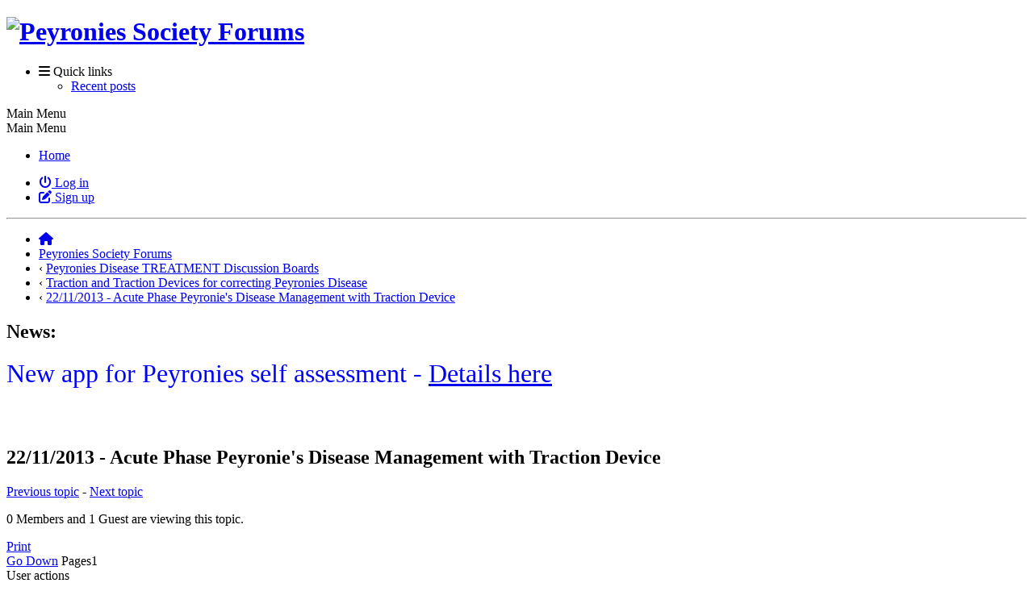

--- FILE ---
content_type: text/html; charset=UTF-8
request_url: https://www.peyroniesforum.net/index.php/topic,4133.msg51123.html?PHPSESSID=tk10nahas2dt7tssq4hpnfau71
body_size: 11228
content:
<!DOCTYPE html>
<html lang="en-US">
<head>
	<meta charset="UTF-8">
	<link rel="stylesheet" href="https://www.peyroniesforum.net/Themes/ProCurve/css/minified_a98052d2268b81b00640eee7e4c49b3d.css?smf216_1763761471">
	<link rel="stylesheet" href="https://use.fontawesome.com/releases/v6.1.2/css/all.css">
	<style>
	img.avatar { max-width: 65px !important; max-height: 65px !important; }
	
	</style>
	<script>
		var smf_theme_url = "http://www.peyroniesforum.net/Themes/ProCurve";
		var smf_default_theme_url = "http://www.peyroniesforum.net/Themes/default";
		var smf_images_url = "http://www.peyroniesforum.net/Themes/ProCurve/images";
		var smf_smileys_url = "http://www.peyroniesforum.net/Smileys";
		var smf_smiley_sets = "default,classic,aaron,akyhne,fugue,alienine";
		var smf_smiley_sets_default = "default";
		var smf_avatars_url = "http://www.peyroniesforum.net/avatars";
		var smf_scripturl = "https://www.peyroniesforum.net/index.php?PHPSESSID=tk10nahas2dt7tssq4hpnfau71&amp;";
		var smf_iso_case_folding = false;
		var smf_charset = "UTF-8";
		var smf_session_id = "6cee7647ee51057da490eb0579b8fd41";
		var smf_session_var = "e03b00500d";
		var smf_member_id = 0;
		var ajax_notification_text = 'Loading...';
		var help_popup_heading_text = 'A little lost? Let me explain:';
		var banned_text = 'Sorry Guest, you are banned from using this forum!';
		var smf_txt_expand = 'Expand';
		var smf_txt_shrink = 'Shrink';
		var smf_collapseAlt = 'Hide';
		var smf_expandAlt = 'Show';
		var smf_quote_expand = false;
		var allow_xhjr_credentials = false;
	</script>
	<script src="https://ajax.googleapis.com/ajax/libs/jquery/3.6.3/jquery.min.js"></script>
	<script src="https://www.peyroniesforum.net/Themes/default/scripts/jquery.sceditor.bbcode.min.js?smf216_1763761471"></script>
	<script src="https://www.peyroniesforum.net/Themes/ProCurve/scripts/minified_d764e9edc80028a89383476df777ae8c.js?smf216_1763761471"></script>
	<script src="https://www.peyroniesforum.net/Themes/ProCurve/scripts/minified_05829419eea387f2ae3c07c7481f1b10.js?smf216_1763761471" defer></script>
	<script>$(function(){ $(".glossary, #postbuttons img").glossTooltip(); });
		var smf_smileys_url = 'http://www.peyroniesforum.net/Smileys/default';
		var bbc_quote_from = 'Quote from';
		var bbc_quote = 'Quote';
		var bbc_search_on = 'on';
	var smf_you_sure ='Are you sure you want to do this?';
	</script>
	<title>22/11/2013 - Acute Phase Peyronie's Disease Management with Traction Device</title>
	<meta name="viewport" content="width=device-width, initial-scale=1">
	<meta property="og:site_name" content="Peyronies Society Forums">
	<meta property="og:title" content="22/11/2013 - Acute Phase Peyronie's Disease Management with Traction Device">
	<meta name="keywords" content="Penile Implant Forum,Erectile Dysfunction,ED,Peyronies,Pentox,peyronies disease,treatment,surgery,nesbit,crooked penis,curved penis,bent penis,traction,VED,congenital curvature,Xiaflex, penile implant, Titan, LGX, Penile prosthesis,Penile injection, trimix,bimix, penile implant surgery,implant surgery,penis">
	<meta property="og:url" content="https://www.peyroniesforum.net/index.php/topic,4133.0.html?PHPSESSID=tk10nahas2dt7tssq4hpnfau71">
	<meta property="og:description" content="22/11/2013 - Acute Phase Peyronie's Disease Management with Traction Device">
	<meta name="description" content="22/11/2013 - Acute Phase Peyronie's Disease Management with Traction Device">
	<meta name="theme-color" content="#557EA0">
	<meta name="robots" content="noindex">
	<link rel="canonical" href="https://www.peyroniesforum.net/index.php?topic=4133.0">
	<link rel="help" href="https://www.peyroniesforum.net/index.php?PHPSESSID=tk10nahas2dt7tssq4hpnfau71&amp;action=help">
	<link rel="contents" href="https://www.peyroniesforum.net/index.php?PHPSESSID=tk10nahas2dt7tssq4hpnfau71&amp;">
	<link rel="alternate" type="application/rss+xml" title="Peyronies Society Forums - RSS" href="https://www.peyroniesforum.net/index.php?PHPSESSID=tk10nahas2dt7tssq4hpnfau71&amp;action=.xml;type=rss2;board=35">
	<link rel="alternate" type="application/atom+xml" title="Peyronies Society Forums - Atom" href="https://www.peyroniesforum.net/index.php?PHPSESSID=tk10nahas2dt7tssq4hpnfau71&amp;action=.xml;type=atom;board=35">
	<link rel="index" href="https://www.peyroniesforum.net/index.php/board,35.0.html?PHPSESSID=tk10nahas2dt7tssq4hpnfau71">
</head>
<body id="chrome" class="action_messageindex board_35">
<div id="footerfix">
	<div id="wrapper">
	    <div id="header">
			<h1 class="forumtitle">
				<a class="top" href="https://www.peyroniesforum.net/index.php?PHPSESSID=tk10nahas2dt7tssq4hpnfau71&amp;"><img src="bannerpds.jpg" alt="Peyronies Society Forums" title="Peyronies Society Forums"></a>
			</h1>
	    </div>
		<div id="upper_section">
			<div id="inner_section">
               <div id="inner_wrap"1>
				  <div class="navbox">
				  	<div class="row">
                    <div class="column">
					<div class="user">
<ul id="quick_menu">
	<li><i class="fa-solid fa-bars"></i>	Quick links
		<ul>
			<li><a href="https://www.peyroniesforum.net/index.php?PHPSESSID=tk10nahas2dt7tssq4hpnfau71&amp;action=recent" title="View the most recent posts on the forum.">Recent posts</a></li>
		</ul>
	</li>
</ul>
				<a class="mobile_user_menu">
					<span class="menu_icon"></span>
					<span class="text_menu">Main Menu</span>
				</a>
				<div id="main_menu">
					<div id="mobile_user_menu" class="popup_container">
						<div class="popup_window description">
							<div class="popup_heading">Main Menu
								<a href="javascript:void(0);" class="main_icons hide_popup"></a>
							</div>
							
					<ul class="dropmenu menu_nav">
						<li class="button_home">
							<a class="active" href="https://www.peyroniesforum.net/index.php?PHPSESSID=tk10nahas2dt7tssq4hpnfau71&amp;">
								<span class="main_icons home"></span><span class="textmenu">Home</span>
							</a>
						</li>
					</ul><!-- .menu_nav -->
						</div>
					</div>
				</div>
	</div></div>
		            <div class="column">
			<ul class="user_panel" id="top_info">
				<li class="button_login">
					<a href="https://www.peyroniesforum.net/index.php?PHPSESSID=tk10nahas2dt7tssq4hpnfau71&amp;action=login" class="open" onclick="return reqOverlayDiv(this.href, 'Log in', 'login');">
						<i class="fa-solid fa-power-off"></i>
						<span class="textmenu">Log in</span>
					</a>
				</li>
				<li class="button_signup">
					<a href="https://www.peyroniesforum.net/index.php?PHPSESSID=tk10nahas2dt7tssq4hpnfau71&amp;action=signup" class="open">
						<i class="fa-solid fa-pen-to-square"></i>
						<span class="textmenu">Sign up</span>
					</a>
				</li>
			</ul>
				  </div>
				</div>								
					<hr class="clear">
				<div class="navigate_section">
					<ul><li class="first"><a href="https://www.peyroniesforum.net/index.php?PHPSESSID=tk10nahas2dt7tssq4hpnfau71&amp;"><i class="fa-solid fa-house"></i></a></li>
						<li>
							<a href="https://www.peyroniesforum.net/index.php?PHPSESSID=tk10nahas2dt7tssq4hpnfau71&amp;"><span>Peyronies Society Forums</span></a>
						</li>
						<li>
							<span class="dividers"> &#8249; </span>
							<a href="https://www.peyroniesforum.net/index.php?PHPSESSID=tk10nahas2dt7tssq4hpnfau71&amp;#c1"><span>Peyronies Disease TREATMENT Discussion Boards</span></a>
						</li>
						<li>
							<span class="dividers"> &#8249; </span>
							<a href="https://www.peyroniesforum.net/index.php/board,35.0.html?PHPSESSID=tk10nahas2dt7tssq4hpnfau71"><span>Traction and Traction Devices for correcting Peyronies Disease</span></a>
						</li>
						<li class="last">
							<span class="dividers"> &#8249; </span>
							<a href="https://www.peyroniesforum.net/index.php/topic,4133.0.html?PHPSESSID=tk10nahas2dt7tssq4hpnfau71"><span>22/11/2013 - Acute Phase Peyronie's Disease Management with Traction Device</span></a>
						</li>
					</ul>
				</div><!-- .navigate_section -->        
	             </div>
	          </div> <div class="time_news_section"> 
					<div class="newsblock">
						<h2>News: </h2>
						<p><div class="centertext"><div class="inline_block"><span style="font-size: 2em;" class="bbc_size"><span style="color: blue;" class="bbc_color"> New app for Peyronies self assessment - <a href="https://www.peyroniesforum.net/index.php?PHPSESSID=tk10nahas2dt7tssq4hpnfau71&amp;/topic,21060.0.html" class="bbc_link" target="_blank" rel="noopener">Details here</a></span></span></div></div></p>
					</div>
	<br><br>
			</div>
			</div><!-- #inner_section -->
		</div><!-- #upper_section -->
		<div id="content_section">
			<div id="main_content_section">

			<h2 class="display_title">
				<span id="top_subject">22/11/2013 - Acute Phase Peyronie's Disease Management with Traction Device</span>
			</h2>
			<span class="nextlinks floatright"><a href="https://www.peyroniesforum.net/index.php/topic,4133.0/prev_next,prev.html?PHPSESSID=tk10nahas2dt7tssq4hpnfau71#new">Previous topic</a> - <a href="https://www.peyroniesforum.net/index.php/topic,4133.0/prev_next,next.html?PHPSESSID=tk10nahas2dt7tssq4hpnfau71#new">Next topic</a></span>
			<p>0 Members and 1 Guest are viewing this topic.
			</p>
		<!-- #display_head -->
		<a id="new"></a>
		<div class="pagesection top">
			
		<div class="buttonlist floatleft">
			
				<a class="button button_strip_print" href="https://www.peyroniesforum.net/index.php?PHPSESSID=tk10nahas2dt7tssq4hpnfau71&amp;action=printpage;topic=4133.0"  rel="nofollow">Print</a>
		</div>
			 
			<div class="pagelinks floatright">
				<a href="#bot" class="button">Go Down</a>
				<span class="pages">Pages</span><span class="current_page">1</span> 
			</div>
		<div class="mobile_buttons floatright">
			<a class="button mobile_act">User actions</a>
			
		</div>
		</div>
		<div id="forumposts">
			<form action="https://www.peyroniesforum.net/index.php?PHPSESSID=tk10nahas2dt7tssq4hpnfau71&amp;action=quickmod2;topic=4133.0" method="post" accept-charset="UTF-8" name="quickModForm" id="quickModForm" onsubmit="return oQuickModify.bInEditMode ? oQuickModify.modifySave('6cee7647ee51057da490eb0579b8fd41', 'e03b00500d') : false">
				<div class="windowbg" id="msg51123">
					
					<div class="post_wrapper">
						<div class="poster">
							<h4>
								<span class="off" title="Offline"></span>
								<a href="https://www.peyroniesforum.net/index.php?PHPSESSID=tk10nahas2dt7tssq4hpnfau71&amp;action=profile;u=5288" title="View the profile of herpderp">herpderp</a>
								<span class="custom cust_gender"><span class=" main_icons gender_1" title="Male"></span></span>
							</h4>
							<ul class="user_info">
								<li class="avatar">
									<a href="https://www.peyroniesforum.net/index.php?PHPSESSID=tk10nahas2dt7tssq4hpnfau71&amp;action=profile;u=5288"><img class="avatar" src="https://www.peyroniesforum.net/avatars/default.png" alt=""></a>
								</li>
								<li class="custom cust_countr"><img class="section" src="https://www.peyroniesforum.net/images/AU.png" alt="AU" /> AU</li>
								<li class="icons"><img src="https://www.peyroniesforum.net/Themes/ProCurve/images/membericons/icon.png" alt="*"></li>
								<li class="postgroup">PDS Newbie</li>
								<li class="postcount">Posts: 1</li>
								<li class="poster_ip">Logged</li>
							</ul>
						</div><!-- .poster -->
						<div class="postarea">
							<div class="keyinfo">
								<div id="subject_51123" class="subject_title subject_hidden">
									<a href="https://www.peyroniesforum.net/index.php?PHPSESSID=tk10nahas2dt7tssq4hpnfau71&amp;msg=51123" rel="nofollow">22/11/2013 - Acute Phase Peyronie's Disease Management with Traction Device</a>
								</div>
								
								<div class="postinfo">
									<span class="messageicon"  style="position: absolute; z-index: -1;">
										<img src="https://www.peyroniesforum.net/Themes/ProCurve/images/post/xx.png" alt="">
									</span>
									<a href="https://www.peyroniesforum.net/index.php?PHPSESSID=tk10nahas2dt7tssq4hpnfau71&amp;msg=51123" rel="nofollow" title="22/11/2013 - Acute Phase Peyronie's Disease Management with Traction Device" class="smalltext">November 23, 2013, 10:15:25 PM</a>
									<span class="spacer"></span>
									<span class="smalltext modified floatright" id="modified_51123">
									</span>
								</div>
								<div id="msg_51123_quick_mod"></div>
							</div><!-- .keyinfo -->
							<div class="post">
								<div class="inner" data-msgid="51123" id="msg_51123">
									<blockquote class="bbc_standard_quote"><cite>Quote</cite><b>INTRODUCTION:</b><br />Outcome data of penile <span class="glossary" title="Stretching the flaccid penis with one of several types of specially designed devices. &nbsp;The tissue fibers that deform the penis are the first fibers to bear the tension during traction. &nbsp;Limited studies have shown traction to help restore both length and girth, and to improve curve and hourglass deformity.">traction</span> therapy (<span class="glossary" title="Penile Traction Therapy. PTT has traditionally been implemented to increase penile length but has recently been investigated for reducing the curvature associated with Peyronie's disease. There are several manufacturers of penile extension devices. These devices are designed to apply a pull or tension on the penis. Penile extenders usually require the penis being in traction for several hours a day for several months for any significant &nbsp;improvement.">PTT</span>) for the <span class="glossary" title="Of abrupt onset, in reference to a disease. Acute often also suggests a phase that is of short duration, rapidly progressive, and in need of urgent care.<br><strong>&quot;Acute&quot;</strong> is a measure of the time scale of a disease and is in contrast to &quot;chronic.&quot; which indicates indefinite duration with little change.">acute</span> phase (AP) of Peyronie's disease (<span class="glossary" title="In some European countries (except France) it is called Induratio Penis Plastica or IPP. It is a change in normal structures of the penis, transforming functional portions of penile tissue into scar tissue. This is a wound healing process gone awry somewhat like keloids. Once started, the process spreads across undamaged tissue, turning it to scar tissue.">Peyronies Disease</span>) have not been specifically studied.<br /><b>AIM:</b><br />The aim of this study was to assess the effectiveness of a penile extender device for the treatment of patients with AP of Peyronies Disease.<br /><b>METHODS:</b><br />A total of 55 patients underwent PTT for 6 months and were compared with 41 patients with AP of Peyronies Disease who did not receive active treatment ("no intervention group" [NIG]).<br /><b>MAIN OUTCOMES MEASURES:</b><br />Pre- and posttreatment variables included degree of curvature, penile length and <span class="glossary" title="The distance around something.">girth</span>, pain by 0-10 cm visual analog scale (VAS), erectile function (EF) domain of the International Index of Erectile Function questionnaire, Erection Hardness Scale, Sexual Encounter Profile 2 question, and penile sonographic evaluation (only patients in the intervention group).<br /><b>RESULTS:</b><br />The mean curvature decreased from 33° at baseline to 15° at 6 months and 13° at 9 months with a mean decrease 20° (P < 0.05) in the PTT group. VAS score for pain decreased from 5.5 to 2.5 after 6 months (P < 0.05). EF and erection hardness also improved significantly. The percentage of patients who were not able to achieve penetration decreased from 62% to 20% (P < 0.03). In the NIG, deformity increased significantly, stretched <span class="glossary" title="Not stiff or rigid. Limp">flaccid</span> penile length decreased, VAS score for pain increased, and EF and erection hardness worsened. PTT was associated with the disappearance of sonographic plaques in 48% of patients. Furthermore, the need for surgery was reduced in 40% of patients who would otherwise have been candidates for surgery and simplified the complexity of the surgical procedure (from grafting to plication) in one out of every three patients.<br /><b>CONCLUSIONS:</b><br />PTT seems an effective treatment for the AP of Peyronies Disease in terms of pain reduction, penile curvature decrease, and improvement in sexual function.</blockquote><br /><a href="http://www.ncbi.nlm.nih.gov/pubmed/24261900" class="bbc_link" target="_blank" rel="noopener">Acute Phase Peyronie's Disease Management with Tra... [J Sex Med. 2013] - PubMed - NCBI</a>
								</div>
							</div><!-- .post -->
							<div class="under_message">
								<ul class="floatleft">
								</ul>
							</div><!-- .under_message -->
						</div><!-- .postarea -->
						<div class="moderatorbar">
						</div><!-- .moderatorbar -->
					</div><!-- .post_wrapper -->
				</div><!-- $message[css_class] -->
				<hr class="post_separator">
				<div class="windowbg" id="msg51124">
					
					
					<div class="post_wrapper">
						<div class="poster">
							<h4>
								<span class="off" title="Offline"></span>
								<a href="https://www.peyroniesforum.net/index.php?PHPSESSID=tk10nahas2dt7tssq4hpnfau71&amp;action=profile;u=9369" title="View the profile of Mentos">Mentos</a>
								<span class="custom cust_gender"><span class=" main_icons gender_1" title="Male"></span></span>
							</h4>
							<ul class="user_info">
								<li class="avatar">
									<a href="https://www.peyroniesforum.net/index.php?PHPSESSID=tk10nahas2dt7tssq4hpnfau71&amp;action=profile;u=9369"><img class="avatar" src="https://www.peyroniesforum.net/avatars/default.png" alt=""></a>
								</li>
								<li class="custom cust_countr"><img class="section" src="https://www.peyroniesforum.net/images/CA.png" alt="CA" /> CA</li>
								<li class="icons"><img src="https://www.peyroniesforum.net/Themes/ProCurve/images/membericons/icon.png" alt="*"><img src="https://www.peyroniesforum.net/Themes/ProCurve/images/membericons/icon.png" alt="*"><img src="https://www.peyroniesforum.net/Themes/ProCurve/images/membericons/icon.png" alt="*"></li>
								<li class="postgroup">Solid Contributor</li>
								<li class="postcount">Posts: 169</li>
								<li class="poster_ip">Logged</li>
							</ul>
						</div><!-- .poster -->
						<div class="postarea">
							<div class="keyinfo">
								<div id="subject_51124" class="subject_title subject_hidden">
									<a href="https://www.peyroniesforum.net/index.php?PHPSESSID=tk10nahas2dt7tssq4hpnfau71&amp;msg=51124" rel="nofollow">Re: 22/11/2013 - Acute Phase Peyronie's Disease Management with Traction Device</a>
								</div>
								<span class="page_number floatright">#1</span>
								<div class="postinfo">
									<span class="messageicon"  style="position: absolute; z-index: -1;">
										<img src="https://www.peyroniesforum.net/Themes/ProCurve/images/post/xx.png" alt="">
									</span>
									<a href="https://www.peyroniesforum.net/index.php?PHPSESSID=tk10nahas2dt7tssq4hpnfau71&amp;msg=51124" rel="nofollow" title="Reply #1 - Re: 22/11/2013 - Acute Phase Peyronie's Disease Management with Traction Device" class="smalltext">November 24, 2013, 12:34:34 AM</a>
									<span class="spacer"></span>
									<span class="smalltext modified floatright" id="modified_51124">
									</span>
								</div>
								<div id="msg_51124_quick_mod"></div>
							</div><!-- .keyinfo -->
							<div class="post">
								<div class="inner" data-msgid="51124" id="msg_51124">
									What <span class="glossary" title="Stretching the flaccid penis with one of several types of specially designed devices. &nbsp;The tissue fibers that deform the penis are the first fibers to bear the tension during traction. &nbsp;Limited studies have shown traction to help restore both length and girth, and to improve curve and hourglass deformity.">traction</span> device did they use?
								</div>
							</div><!-- .post -->
							<div class="under_message">
								<ul class="floatleft">
								</ul>
							</div><!-- .under_message -->
						</div><!-- .postarea -->
						<div class="moderatorbar">
						</div><!-- .moderatorbar -->
					</div><!-- .post_wrapper -->
				</div><!-- $message[css_class] -->
				<hr class="post_separator">
				<div class="windowbg" id="msg51128">
					
					
					<div class="post_wrapper">
						<div class="poster">
							<h4>
								<span class="off" title="Offline"></span>
								<a href="https://www.peyroniesforum.net/index.php?PHPSESSID=tk10nahas2dt7tssq4hpnfau71&amp;action=profile;u=3928" title="View the profile of james1947">james1947</a>
								<span class="custom cust_gender"><span class=" main_icons gender_1" title="Male"></span></span>
							</h4>
							<ul class="user_info">
								<li class="avatar">
									<a href="https://www.peyroniesforum.net/index.php?PHPSESSID=tk10nahas2dt7tssq4hpnfau71&amp;action=profile;u=3928"><img class="avatar" src="https://www.peyroniesforum.net/avatars/default.png" alt=""></a>
								</li>
								<li class="custom cust_countr"><img class="section" src="https://www.peyroniesforum.net/images/RO.png" alt="RO" /> RO</li>
								<li class="icons"><img src="https://www.peyroniesforum.net/Themes/ProCurve/images/membericons/icon.png" alt="*"><img src="https://www.peyroniesforum.net/Themes/ProCurve/images/membericons/icon.png" alt="*"><img src="https://www.peyroniesforum.net/Themes/ProCurve/images/membericons/icon.png" alt="*"><img src="https://www.peyroniesforum.net/Themes/ProCurve/images/membericons/icon.png" alt="*"></li>
								<li class="postgroup">Major Contributor</li>
								<li class="postcount">Posts: 6,611</li>
								<li class="blurb">Age 71. Peyronies from January 2009</li>
								<li class="custom cust_loca">Location: Bali</li>
								<li class="poster_ip">Logged</li>
							</ul>
						</div><!-- .poster -->
						<div class="postarea">
							<div class="keyinfo">
								<div id="subject_51128" class="subject_title subject_hidden">
									<a href="https://www.peyroniesforum.net/index.php?PHPSESSID=tk10nahas2dt7tssq4hpnfau71&amp;msg=51128" rel="nofollow">Re: 22/11/2013 - Acute Phase Peyronie's Disease Management with Traction Device</a>
								</div>
								<span class="page_number floatright">#2</span>
								<div class="postinfo">
									<span class="messageicon"  style="position: absolute; z-index: -1;">
										<img src="https://www.peyroniesforum.net/Themes/ProCurve/images/post/xx.png" alt="">
									</span>
									<a href="https://www.peyroniesforum.net/index.php?PHPSESSID=tk10nahas2dt7tssq4hpnfau71&amp;msg=51128" rel="nofollow" title="Reply #2 - Re: 22/11/2013 - Acute Phase Peyronie's Disease Management with Traction Device" class="smalltext">November 24, 2013, 04:16:58 PM</a>
									<span class="spacer"></span>
									<span class="smalltext modified floatright" id="modified_51128">
									</span>
								</div>
								<div id="msg_51128_quick_mod"></div>
							</div><!-- .keyinfo -->
							<div class="post">
								<div class="inner" data-msgid="51128" id="msg_51128">
									I think is not so important the kind of device if it is the spring loaded type.<br />My remark is that the results seems too good. <br />I am afraid that it will be very difficult to duplicate this research with so good results.<br />But with all the above, it seems that the treatment in the <span class="glossary" title="Of abrupt onset, in reference to a disease. Acute often also suggests a phase that is of short duration, rapidly progressive, and in need of urgent care.<br><strong>&quot;Acute&quot;</strong> is a measure of the time scale of a disease and is in contrast to &quot;chronic.&quot; which indicates indefinite duration with little change.">acute</span> state is the key, like with almost all the treatments. <br /><span class="glossary" title="In some European countries (except France) it is called Induratio Penis Plastica or IPP. It is a change in normal structures of the penis, transforming functional portions of penile tissue into scar tissue. This is a wound healing process gone awry somewhat like keloids. Once started, the process spreads across undamaged tissue, turning it to scar tissue.">Peyronies</span> should be treated as soon as you can.<br /><br />James
								</div>
							</div><!-- .post -->
							<div class="under_message">
								<ul class="floatleft">
								</ul>
							</div><!-- .under_message -->
						</div><!-- .postarea -->
						<div class="moderatorbar">
							<div class="signature" id="msg_51128_signature">
								Age 71, Peyronies from Jan 2009 following penis fracture during sex. Severe ED.<br />Lost 2&quot; length and a lot of girth. Late start, still VED, Cialis &amp; Pentox helped. Prostate surgery 2014.<br />Got amazing support on the forum
							</div>
						</div><!-- .moderatorbar -->
					</div><!-- .post_wrapper -->
				</div><!-- $message[css_class] -->
				<hr class="post_separator">
				<div class="windowbg" id="msg51148">
					
					
					<div class="post_wrapper">
						<div class="poster">
							<h4>
								<span class="off" title="Offline"></span>
								<a href="https://www.peyroniesforum.net/index.php?PHPSESSID=tk10nahas2dt7tssq4hpnfau71&amp;action=profile;u=9721" title="View the profile of DJPER">DJPER</a>
								<span class="custom cust_gender"><span class=" main_icons gender_1" title="Male"></span></span>
							</h4>
							<ul class="user_info">
								<li class="avatar">
									<a href="https://www.peyroniesforum.net/index.php?PHPSESSID=tk10nahas2dt7tssq4hpnfau71&amp;action=profile;u=9721"><img class="avatar" src="https://www.peyroniesforum.net/avatars/default.png" alt=""></a>
								</li>
								<li class="custom cust_countr"><img class="section" src="https://www.peyroniesforum.net/images/NL.png" alt="NL" /> NL</li>
								<li class="icons"><img src="https://www.peyroniesforum.net/Themes/ProCurve/images/membericons/icon.png" alt="*"><img src="https://www.peyroniesforum.net/Themes/ProCurve/images/membericons/icon.png" alt="*"></li>
								<li class="postgroup">Voting Member</li>
								<li class="postcount">Posts: 11</li>
								<li class="poster_ip">Logged</li>
							</ul>
						</div><!-- .poster -->
						<div class="postarea">
							<div class="keyinfo">
								<div id="subject_51148" class="subject_title subject_hidden">
									<a href="https://www.peyroniesforum.net/index.php?PHPSESSID=tk10nahas2dt7tssq4hpnfau71&amp;msg=51148" rel="nofollow">Re: 22/11/2013 - Acute Phase Peyronie's Disease Management with Traction Device</a>
								</div>
								<span class="page_number floatright">#3</span>
								<div class="postinfo">
									<span class="messageicon"  style="position: absolute; z-index: -1;">
										<img src="https://www.peyroniesforum.net/Themes/ProCurve/images/post/xx.png" alt="">
									</span>
									<a href="https://www.peyroniesforum.net/index.php?PHPSESSID=tk10nahas2dt7tssq4hpnfau71&amp;msg=51148" rel="nofollow" title="Reply #3 - Re: 22/11/2013 - Acute Phase Peyronie's Disease Management with Traction Device" class="smalltext">November 25, 2013, 01:05:18 PM</a>
									<span class="spacer"></span>
									<span class="smalltext modified floatright" id="modified_51148">
									</span>
								</div>
								<div id="msg_51148_quick_mod"></div>
							</div><!-- .keyinfo -->
							<div class="post">
								<div class="inner" data-msgid="51148" id="msg_51148">
									It's the andropeyronie device. If the moderators allow it I can attach the PDF of the fulltext which I have access to. Would that be OK or not?
								</div>
							</div><!-- .post -->
							<div class="under_message">
								<ul class="floatleft">
								</ul>
							</div><!-- .under_message -->
						</div><!-- .postarea -->
						<div class="moderatorbar">
						</div><!-- .moderatorbar -->
					</div><!-- .post_wrapper -->
				</div><!-- $message[css_class] -->
				<hr class="post_separator">
				<div class="windowbg" id="msg51149">
					
					
					<div class="post_wrapper">
						<div class="poster">
							<h4>
								<span class="off" title="Offline"></span>
								<a href="https://www.peyroniesforum.net/index.php?PHPSESSID=tk10nahas2dt7tssq4hpnfau71&amp;action=profile;u=9369" title="View the profile of Mentos">Mentos</a>
								<span class="custom cust_gender"><span class=" main_icons gender_1" title="Male"></span></span>
							</h4>
							<ul class="user_info">
								<li class="avatar">
									<a href="https://www.peyroniesforum.net/index.php?PHPSESSID=tk10nahas2dt7tssq4hpnfau71&amp;action=profile;u=9369"><img class="avatar" src="https://www.peyroniesforum.net/avatars/default.png" alt=""></a>
								</li>
								<li class="custom cust_countr"><img class="section" src="https://www.peyroniesforum.net/images/CA.png" alt="CA" /> CA</li>
								<li class="icons"><img src="https://www.peyroniesforum.net/Themes/ProCurve/images/membericons/icon.png" alt="*"><img src="https://www.peyroniesforum.net/Themes/ProCurve/images/membericons/icon.png" alt="*"><img src="https://www.peyroniesforum.net/Themes/ProCurve/images/membericons/icon.png" alt="*"></li>
								<li class="postgroup">Solid Contributor</li>
								<li class="postcount">Posts: 169</li>
								<li class="poster_ip">Logged</li>
							</ul>
						</div><!-- .poster -->
						<div class="postarea">
							<div class="keyinfo">
								<div id="subject_51149" class="subject_title subject_hidden">
									<a href="https://www.peyroniesforum.net/index.php?PHPSESSID=tk10nahas2dt7tssq4hpnfau71&amp;msg=51149" rel="nofollow">Re: 22/11/2013 - Acute Phase Peyronie's Disease Management with Traction Device</a>
								</div>
								<span class="page_number floatright">#4</span>
								<div class="postinfo">
									<span class="messageicon"  style="position: absolute; z-index: -1;">
										<img src="https://www.peyroniesforum.net/Themes/ProCurve/images/post/xx.png" alt="">
									</span>
									<a href="https://www.peyroniesforum.net/index.php?PHPSESSID=tk10nahas2dt7tssq4hpnfau71&amp;msg=51149" rel="nofollow" title="Reply #4 - Re: 22/11/2013 - Acute Phase Peyronie's Disease Management with Traction Device" class="smalltext">November 25, 2013, 01:24:49 PM</a>
									<span class="spacer"></span>
									<span class="smalltext modified floatright" id="modified_51149">
									</span>
								</div>
								<div id="msg_51149_quick_mod"></div>
							</div><!-- .keyinfo -->
							<div class="post">
								<div class="inner" data-msgid="51149" id="msg_51149">
									Are you going to get one? 
								</div>
							</div><!-- .post -->
							<div class="under_message">
								<ul class="floatleft">
								</ul>
							</div><!-- .under_message -->
						</div><!-- .postarea -->
						<div class="moderatorbar">
						</div><!-- .moderatorbar -->
					</div><!-- .post_wrapper -->
				</div><!-- $message[css_class] -->
				<hr class="post_separator">
				<div class="windowbg" id="msg51166">
					
					
					<div class="post_wrapper">
						<div class="poster">
							<h4>
								<span class="off" title="Offline"></span>
								<a href="https://www.peyroniesforum.net/index.php?PHPSESSID=tk10nahas2dt7tssq4hpnfau71&amp;action=profile;u=9721" title="View the profile of DJPER">DJPER</a>
								<span class="custom cust_gender"><span class=" main_icons gender_1" title="Male"></span></span>
							</h4>
							<ul class="user_info">
								<li class="avatar">
									<a href="https://www.peyroniesforum.net/index.php?PHPSESSID=tk10nahas2dt7tssq4hpnfau71&amp;action=profile;u=9721"><img class="avatar" src="https://www.peyroniesforum.net/avatars/default.png" alt=""></a>
								</li>
								<li class="custom cust_countr"><img class="section" src="https://www.peyroniesforum.net/images/NL.png" alt="NL" /> NL</li>
								<li class="icons"><img src="https://www.peyroniesforum.net/Themes/ProCurve/images/membericons/icon.png" alt="*"><img src="https://www.peyroniesforum.net/Themes/ProCurve/images/membericons/icon.png" alt="*"></li>
								<li class="postgroup">Voting Member</li>
								<li class="postcount">Posts: 11</li>
								<li class="poster_ip">Logged</li>
							</ul>
						</div><!-- .poster -->
						<div class="postarea">
							<div class="keyinfo">
								<div id="subject_51166" class="subject_title subject_hidden">
									<a href="https://www.peyroniesforum.net/index.php?PHPSESSID=tk10nahas2dt7tssq4hpnfau71&amp;msg=51166" rel="nofollow">Re: 22/11/2013 - Acute Phase Peyronie's Disease Management with Traction Device</a>
								</div>
								<span class="page_number floatright">#5</span>
								<div class="postinfo">
									<span class="messageicon"  style="position: absolute; z-index: -1;">
										<img src="https://www.peyroniesforum.net/Themes/ProCurve/images/post/xx.png" alt="">
									</span>
									<a href="https://www.peyroniesforum.net/index.php?PHPSESSID=tk10nahas2dt7tssq4hpnfau71&amp;msg=51166" rel="nofollow" title="Reply #5 - Re: 22/11/2013 - Acute Phase Peyronie's Disease Management with Traction Device" class="smalltext">November 26, 2013, 04:02:02 AM</a>
									<span class="spacer"></span>
									<span class="smalltext modified floatright" id="modified_51166">
									</span>
								</div>
								<div id="msg_51166_quick_mod"></div>
							</div><!-- .keyinfo -->
							<div class="post">
								<div class="inner" data-msgid="51166" id="msg_51166">
									I decided to go full monty for 6 months and evaluate thereafter. I therefore ordered a <span class="glossary" title="Stretching the flaccid penis with one of several types of specially designed devices. &nbsp;The tissue fibers that deform the penis are the first fibers to bear the tension during traction. &nbsp;Limited studies have shown traction to help restore both length and girth, and to improve curve and hourglass deformity.">traction</span> device and chose the penimaster pro. I am still finding out the best combination of sluice/diaphragm and insets to be able to wear it more comfortably. I wore it yesterday for about 5 hours. I guess the vacuum traction devices seem a bit more comfortable than androperoynie style ones. I guess it really doesn't matter which one you wear as long as its comfortable and you could get some hours in. It seems doable and you could definitely wear it in a stealth manner. The penimaster is a cool device but I am having trouble setting it up so that it doesn't excerpt traction on the top part of the glans only which gets uncomfortable. Any tips would be welcome. &nbsp;<br /><br />I did not attach the full paper because of potential copyright issues. If the site moderators want it please let me know and I will send in a PM. <br /><br />Mini review:<br /><br />Inclusion of <span class="glossary" title="Of abrupt onset, in reference to a disease. Acute often also suggests a phase that is of short duration, rapidly progressive, and in need of urgent care.<br><strong>&quot;Acute&quot;</strong> is a measure of the time scale of a disease and is in contrast to &quot;chronic.&quot; which indicates indefinite duration with little change.">acute</span> phase peyrnoie patients taken off all medications and subjected to traction 6 hours a day for 6 months. Clear effect on all outcome parameters with improvement in curve (major in 36%) and pain. Small length gain (about 1,5 cm). Results were stable after 9 months. <br /><br />Pro: Seems well conducted. Acute phase patients are included which is new data. Great results of traction however only one in three had major benefit. About half have some benefit (>10 degrees) additionally so 90% benefited a lot or some. Predictors for succes seem to adherence (6!!! hours a day although most did 4,5), young age, curvature <45 degrees, <3 months activity and lots of pain at the beginning. <br />Con: small sample size, photos used for curve comparisons, the "<span class="glossary" title="Any dummy medication (sugar pill) or treatment. A placebo is often used in a control group to compare to the treatment actually being tested.">placebo</span>" group performs surprisingly worse than might be expected and compared to other studies. No concurrent medication was allowed (which could also be considered a pro) and 20% had no plaques at baseline which is a bit puzzling. Furthermore based upon the means there was an over representation of mild cases in the group. Follow up is short (6 months of traction followed by 3 months of additional follow up). <br /><br />All the best, D
								</div>
							</div><!-- .post -->
							<div class="under_message">
								<ul class="floatleft">
								</ul>
							</div><!-- .under_message -->
						</div><!-- .postarea -->
						<div class="moderatorbar">
						</div><!-- .moderatorbar -->
					</div><!-- .post_wrapper -->
				</div><!-- $message[css_class] -->
				<hr class="post_separator">
				<div class="windowbg" id="msg52012">
					
					
					<div class="post_wrapper">
						<div class="poster">
							<h4>
								<span class="off" title="Offline"></span>
								<a href="https://www.peyroniesforum.net/index.php?PHPSESSID=tk10nahas2dt7tssq4hpnfau71&amp;action=profile;u=9369" title="View the profile of Mentos">Mentos</a>
								<span class="custom cust_gender"><span class=" main_icons gender_1" title="Male"></span></span>
							</h4>
							<ul class="user_info">
								<li class="avatar">
									<a href="https://www.peyroniesforum.net/index.php?PHPSESSID=tk10nahas2dt7tssq4hpnfau71&amp;action=profile;u=9369"><img class="avatar" src="https://www.peyroniesforum.net/avatars/default.png" alt=""></a>
								</li>
								<li class="custom cust_countr"><img class="section" src="https://www.peyroniesforum.net/images/CA.png" alt="CA" /> CA</li>
								<li class="icons"><img src="https://www.peyroniesforum.net/Themes/ProCurve/images/membericons/icon.png" alt="*"><img src="https://www.peyroniesforum.net/Themes/ProCurve/images/membericons/icon.png" alt="*"><img src="https://www.peyroniesforum.net/Themes/ProCurve/images/membericons/icon.png" alt="*"></li>
								<li class="postgroup">Solid Contributor</li>
								<li class="postcount">Posts: 169</li>
								<li class="poster_ip">Logged</li>
							</ul>
						</div><!-- .poster -->
						<div class="postarea">
							<div class="keyinfo">
								<div id="subject_52012" class="subject_title subject_hidden">
									<a href="https://www.peyroniesforum.net/index.php?PHPSESSID=tk10nahas2dt7tssq4hpnfau71&amp;msg=52012" rel="nofollow">Re: 22/11/2013 - Acute Phase Peyronie's Disease Management with Traction Device</a>
								</div>
								<span class="page_number floatright">#6</span>
								<div class="postinfo">
									<span class="messageicon"  style="position: absolute; z-index: -1;">
										<img src="https://www.peyroniesforum.net/Themes/ProCurve/images/post/xx.png" alt="">
									</span>
									<a href="https://www.peyroniesforum.net/index.php?PHPSESSID=tk10nahas2dt7tssq4hpnfau71&amp;msg=52012" rel="nofollow" title="Reply #6 - Re: 22/11/2013 - Acute Phase Peyronie's Disease Management with Traction Device" class="smalltext">December 16, 2013, 01:42:31 AM</a>
									<span class="spacer"></span>
									<span class="smalltext modified floatright" id="modified_52012">
									</span>
								</div>
								<div id="msg_52012_quick_mod"></div>
							</div><!-- .keyinfo -->
							<div class="post">
								<div class="inner" data-msgid="52012" id="msg_52012">
									I've started using size genetics. Really comfortable for at home use. Not stretching it too much at first. <br /><br />One concern is that the head of my penis feels cold. Hope to g.O.D this helps! <img src="https://www.peyroniesforum.net/Smileys/default/smiley.gif" alt="&#58;&#41;" title="Smiley" class="smiley">
								</div>
							</div><!-- .post -->
							<div class="under_message">
								<ul class="floatleft">
								</ul>
							</div><!-- .under_message -->
						</div><!-- .postarea -->
						<div class="moderatorbar">
						</div><!-- .moderatorbar -->
					</div><!-- .post_wrapper -->
				</div><!-- $message[css_class] -->
				<hr class="post_separator">
				<div class="windowbg" id="msg52042">
					
					
					<div class="post_wrapper">
						<div class="poster">
							<h4>
								<span class="off" title="Offline"></span>
								<a href="https://www.peyroniesforum.net/index.php?PHPSESSID=tk10nahas2dt7tssq4hpnfau71&amp;action=profile;u=1377" title="View the profile of jackp">jackp</a>
								<span class="custom cust_gender"><span class=" main_icons gender_1" title="Male"></span></span>
							</h4>
							<ul class="user_info">
								<li class="membergroup">Senior Member -    Major Contributor</li>
								<li class="avatar">
									<a href="https://www.peyroniesforum.net/index.php?PHPSESSID=tk10nahas2dt7tssq4hpnfau71&amp;action=profile;u=1377"><img class="avatar" src="https://www.peyroniesforum.net/avatars/default.png" alt=""></a>
								</li>
								<li class="custom cust_countr"><img class="section" src="https://www.peyroniesforum.net/images/US.png" alt="US" /> US</li>
								<li class="icons"><img src="https://www.peyroniesforum.net/Themes/ProCurve/images/membericons/icon.png" alt="*"><img src="https://www.peyroniesforum.net/Themes/ProCurve/images/membericons/icon.png" alt="*"><img src="https://www.peyroniesforum.net/Themes/ProCurve/images/membericons/icon.png" alt="*"><img src="https://www.peyroniesforum.net/Themes/ProCurve/images/membericons/icon.png" alt="*"><img src="https://www.peyroniesforum.net/Themes/ProCurve/images/membericons/icon.png" alt="*"></li>
								<li class="postcount">Posts: 981</li>
								<li class="blurb">Peyronies 1995 Penile Implant 10/2008 Normal Again</li>
								<li class="custom cust_loca">Location: Colliervillle TN USA</li>
								<li class="poster_ip">Logged</li>
							</ul>
						</div><!-- .poster -->
						<div class="postarea">
							<div class="keyinfo">
								<div id="subject_52042" class="subject_title subject_hidden">
									<a href="https://www.peyroniesforum.net/index.php?PHPSESSID=tk10nahas2dt7tssq4hpnfau71&amp;msg=52042" rel="nofollow">Re: 22/11/2013 - Acute Phase Peyronie's Disease Management with Traction Device</a>
								</div>
								<span class="page_number floatright">#7</span>
								<div class="postinfo">
									<span class="messageicon"  style="position: absolute; z-index: -1;">
										<img src="https://www.peyroniesforum.net/Themes/ProCurve/images/post/xx.png" alt="">
									</span>
									<a href="https://www.peyroniesforum.net/index.php?PHPSESSID=tk10nahas2dt7tssq4hpnfau71&amp;msg=52042" rel="nofollow" title="Reply #7 - Re: 22/11/2013 - Acute Phase Peyronie's Disease Management with Traction Device" class="smalltext">December 16, 2013, 09:13:39 PM</a>
									<span class="spacer"></span>
									<span class="smalltext modified floatright" id="modified_52042">
									</span>
								</div>
								<div id="msg_52042_quick_mod"></div>
							</div><!-- .keyinfo -->
							<div class="post">
								<div class="inner" data-msgid="52042" id="msg_52042">
									Mentos<br /><br />If the head of your penis feels cold it means you are not getting blood flow there. &nbsp;Loss of blood flow will cause other problems. That happens with a constriction ring and the reason you can only ware it for 30 minutes. <br /><br />Jackp<br /><a href="https://jackp-penileimplant.blogspot.com" class="bbc_link" target="_blank" rel="noopener">http://jackp-penileimplant.blogspot.com</a>
								</div>
							</div><!-- .post -->
							<div class="under_message">
								<ul class="floatleft">
								</ul>
							</div><!-- .under_message -->
						</div><!-- .postarea -->
						<div class="moderatorbar">
							<div class="signature" id="msg_52042_signature">
								<a href="https://www.peyroniesforum.net/index.php?PHPSESSID=tk10nahas2dt7tssq4hpnfau71&amp;/topic,890.0.html" class="bbc_link" target="_blank" rel="noopener">My History</a>
							</div>
						</div><!-- .moderatorbar -->
					</div><!-- .post_wrapper -->
				</div><!-- $message[css_class] -->
				<hr class="post_separator">
				<div class="windowbg" id="msg52076">
					
					
					<div class="post_wrapper">
						<div class="poster">
							<h4>
								<span class="off" title="Offline"></span>
								<a href="https://www.peyroniesforum.net/index.php?PHPSESSID=tk10nahas2dt7tssq4hpnfau71&amp;action=profile;u=3928" title="View the profile of james1947">james1947</a>
								<span class="custom cust_gender"><span class=" main_icons gender_1" title="Male"></span></span>
							</h4>
							<ul class="user_info">
								<li class="avatar">
									<a href="https://www.peyroniesforum.net/index.php?PHPSESSID=tk10nahas2dt7tssq4hpnfau71&amp;action=profile;u=3928"><img class="avatar" src="https://www.peyroniesforum.net/avatars/default.png" alt=""></a>
								</li>
								<li class="custom cust_countr"><img class="section" src="https://www.peyroniesforum.net/images/RO.png" alt="RO" /> RO</li>
								<li class="icons"><img src="https://www.peyroniesforum.net/Themes/ProCurve/images/membericons/icon.png" alt="*"><img src="https://www.peyroniesforum.net/Themes/ProCurve/images/membericons/icon.png" alt="*"><img src="https://www.peyroniesforum.net/Themes/ProCurve/images/membericons/icon.png" alt="*"><img src="https://www.peyroniesforum.net/Themes/ProCurve/images/membericons/icon.png" alt="*"></li>
								<li class="postgroup">Major Contributor</li>
								<li class="postcount">Posts: 6,611</li>
								<li class="blurb">Age 71. Peyronies from January 2009</li>
								<li class="custom cust_loca">Location: Bali</li>
								<li class="poster_ip">Logged</li>
							</ul>
						</div><!-- .poster -->
						<div class="postarea">
							<div class="keyinfo">
								<div id="subject_52076" class="subject_title subject_hidden">
									<a href="https://www.peyroniesforum.net/index.php?PHPSESSID=tk10nahas2dt7tssq4hpnfau71&amp;msg=52076" rel="nofollow">Re: 22/11/2013 - Acute Phase Peyronie's Disease Management with Traction Device</a>
								</div>
								<span class="page_number floatright">#8</span>
								<div class="postinfo">
									<span class="messageicon"  style="position: absolute; z-index: -1;">
										<img src="https://www.peyroniesforum.net/Themes/ProCurve/images/post/xx.png" alt="">
									</span>
									<a href="https://www.peyroniesforum.net/index.php?PHPSESSID=tk10nahas2dt7tssq4hpnfau71&amp;msg=52076" rel="nofollow" title="Reply #8 - Re: 22/11/2013 - Acute Phase Peyronie's Disease Management with Traction Device" class="smalltext">December 17, 2013, 08:42:27 PM</a>
									<span class="spacer"></span>
									<span class="smalltext modified floatright" id="modified_52076">
									</span>
								</div>
								<div id="msg_52076_quick_mod"></div>
							</div><!-- .keyinfo -->
							<div class="post">
								<div class="inner" data-msgid="52076" id="msg_52076">
									Mentos<br /><br />I stopped using <span class="glossary" title="Stretching the flaccid penis with one of several types of specially designed devices. &nbsp;The tissue fibers that deform the penis are the first fibers to bear the tension during traction. &nbsp;Limited studies have shown traction to help restore both length and girth, and to improve curve and hourglass deformity.">traction</span> for the reason that my glans got cold and white. No blood flow there, not a good thing.<br />As Jack has said, this is the reason not to use restriction ring for more that 30 minutes. Now imagine doing at least 4 sessions of 30 minutes per day to get the minimum 2 hours traction per day that it may help. I think 2 hours per day with no blood flow can have very negative effects on the penis.<br /><br />James 
								</div>
							</div><!-- .post -->
							<div class="under_message">
								<ul class="floatleft">
								</ul>
							</div><!-- .under_message -->
						</div><!-- .postarea -->
						<div class="moderatorbar">
							<div class="signature" id="msg_52076_signature">
								Age 71, Peyronies from Jan 2009 following penis fracture during sex. Severe ED.<br />Lost 2&quot; length and a lot of girth. Late start, still VED, Cialis &amp; Pentox helped. Prostate surgery 2014.<br />Got amazing support on the forum
							</div>
						</div><!-- .moderatorbar -->
					</div><!-- .post_wrapper -->
				</div><!-- $message[css_class] -->
				<hr class="post_separator">
				<div class="windowbg" id="msg52244">
					
					
					<div class="post_wrapper">
						<div class="poster">
							<h4>
								<span class="off" title="Offline"></span>
								<a href="https://www.peyroniesforum.net/index.php?PHPSESSID=tk10nahas2dt7tssq4hpnfau71&amp;action=profile;u=1" title="View the profile of Hawk">Hawk</a>
								<span class="custom cust_gender"><span class=" main_icons gender_1" title="Male"></span></span>
							</h4>
							<ul class="user_info">
								<li class="title">Bionic Penis 22cm Titan - Dr. Eid 8/7/18</li>
								<li class="membergroup">Administrator</li>
								<li class="avatar">
									<a href="https://www.peyroniesforum.net/index.php?PHPSESSID=tk10nahas2dt7tssq4hpnfau71&amp;action=profile;u=1"><img class="avatar" src="https://www.peyroniesforum.net/avatars/default.png" alt=""></a>
								</li>
								<li class="custom cust_countr"><img class="section" src="https://www.peyroniesforum.net/images/US.png" alt="US" /> US</li>
								<li class="icons"><img src="https://www.peyroniesforum.net/Themes/ProCurve/images/membericons/iconadmin.png" alt="*"><img src="https://www.peyroniesforum.net/Themes/ProCurve/images/membericons/iconadmin.png" alt="*"><img src="https://www.peyroniesforum.net/Themes/ProCurve/images/membericons/iconadmin.png" alt="*"><img src="https://www.peyroniesforum.net/Themes/ProCurve/images/membericons/iconadmin.png" alt="*"><img src="https://www.peyroniesforum.net/Themes/ProCurve/images/membericons/iconadmin.png" alt="*"></li>
								<li class="postcount">Posts: 6,865</li>
								<li class="profile">
									<ol class="profile_icons">
										<li><a href="http://peyroniessociety.info" title="Peyronie&#39;s Disease" target="_blank" rel="noopener"><span class="main_icons www centericon" title="Peyronie&#39;s Disease"></span></a></li>
									</ol>
								</li><!-- .profile -->
								<li class="custom cust_loca">Location: North East - USA</li>
								<li class="poster_ip">Logged</li>
							</ul>
						</div><!-- .poster -->
						<div class="postarea">
							<div class="keyinfo">
								<div id="subject_52244" class="subject_title subject_hidden">
									<a href="https://www.peyroniesforum.net/index.php?PHPSESSID=tk10nahas2dt7tssq4hpnfau71&amp;msg=52244" rel="nofollow">Re: 22/11/2013 - Acute Phase Peyronie's Disease Management with Traction Device</a>
								</div>
								<span class="page_number floatright">#9</span>
								<div class="postinfo">
									<span class="messageicon"  style="position: absolute; z-index: -1;">
										<img src="https://www.peyroniesforum.net/Themes/ProCurve/images/post/xx.png" alt="">
									</span>
									<a href="https://www.peyroniesforum.net/index.php?PHPSESSID=tk10nahas2dt7tssq4hpnfau71&amp;msg=52244" rel="nofollow" title="Reply #9 - Re: 22/11/2013 - Acute Phase Peyronie's Disease Management with Traction Device" class="smalltext">December 22, 2013, 08:39:05 PM</a>
									<span class="spacer"></span>
									<span class="smalltext modified floatright" id="modified_52244">
									</span>
								</div>
								<div id="msg_52244_quick_mod"></div>
							</div><!-- .keyinfo -->
							<div class="post">
								<div class="inner" data-msgid="52244" id="msg_52244">
									I am not suggesting that restricted blood flow is a good thing but restricted blood flow to the glans is just part of <span class="glossary" title="Stretching the flaccid penis with one of several types of specially designed devices. &nbsp;The tissue fibers that deform the penis are the first fibers to bear the tension during traction. &nbsp;Limited studies have shown traction to help restore both length and girth, and to improve curve and hourglass deformity.">traction</span> and traction has been shown by Levine and other to correct both curvature and <span class="glossary" title="When plaque encircles the penis causing a narrowing. &nbsp;This narrowed area can become less stable and cause bending or buckling at this point.">hourglass</span> deformity. &nbsp;It also has been shown to help restore size and <span class="glossary" title="The distance around something.">girth</span>.<br /><br />The key is to not leave it on for over 2 hours at once and to induce good circulation prior to and right after a traction session. &nbsp;This can be done via natural erection or <span class="glossary" title="<strong>V</strong>acuum <strong>E</strong>rection <strong>D</strong>evice<br>A cylinder device that slides over the penis. It has a mechanism for drawing the air out of the cylinder and forming a vacuum around the penis to draw blood into the penis causing an erection. &nbsp;It has been used both prior to intercourse to compensate for ED and as a treatment for Peyronies Disease although the techniques are are different.">VED</span>.
								</div>
							</div><!-- .post -->
							<div class="under_message">
								<ul class="floatleft">
								</ul>
							</div><!-- .under_message -->
						</div><!-- .postarea -->
						<div class="moderatorbar">
							<div class="signature" id="msg_52244_signature">
								Prostatectomy 2004, radiation 2009, currently 74 yrs old <br>After pills, injections, VED - Dr Eid, Titan 22cm implant 8/7/18 <br><a href="https://www.peyroniesforum.net/index.php?PHPSESSID=tk10nahas2dt7tssq4hpnfau71&amp;/topic,872.0.html" class="bbc_link" target="_blank" rel="noopener">Hawk - Updated 10/27/18 - Peyronies Society Forums</a>
							</div>
						</div><!-- .moderatorbar -->
					</div><!-- .post_wrapper -->
				</div><!-- $message[css_class] -->
				<hr class="post_separator">
				<div class="windowbg" id="msg53364">
					
					
					<div class="post_wrapper">
						<div class="poster">
							<h4>
								<span class="off" title="Offline"></span>
								<a href="https://www.peyroniesforum.net/index.php?PHPSESSID=tk10nahas2dt7tssq4hpnfau71&amp;action=profile;u=9369" title="View the profile of Mentos">Mentos</a>
								<span class="custom cust_gender"><span class=" main_icons gender_1" title="Male"></span></span>
							</h4>
							<ul class="user_info">
								<li class="avatar">
									<a href="https://www.peyroniesforum.net/index.php?PHPSESSID=tk10nahas2dt7tssq4hpnfau71&amp;action=profile;u=9369"><img class="avatar" src="https://www.peyroniesforum.net/avatars/default.png" alt=""></a>
								</li>
								<li class="custom cust_countr"><img class="section" src="https://www.peyroniesforum.net/images/CA.png" alt="CA" /> CA</li>
								<li class="icons"><img src="https://www.peyroniesforum.net/Themes/ProCurve/images/membericons/icon.png" alt="*"><img src="https://www.peyroniesforum.net/Themes/ProCurve/images/membericons/icon.png" alt="*"><img src="https://www.peyroniesforum.net/Themes/ProCurve/images/membericons/icon.png" alt="*"></li>
								<li class="postgroup">Solid Contributor</li>
								<li class="postcount">Posts: 169</li>
								<li class="poster_ip">Logged</li>
							</ul>
						</div><!-- .poster -->
						<div class="postarea">
							<div class="keyinfo">
								<div id="subject_53364" class="subject_title subject_hidden">
									<a href="https://www.peyroniesforum.net/index.php?PHPSESSID=tk10nahas2dt7tssq4hpnfau71&amp;msg=53364" rel="nofollow">Re: 22/11/2013 - Acute Phase Peyronie's Disease Management with Traction Device</a>
								</div>
								<span class="page_number floatright">#10</span>
								<div class="postinfo">
									<span class="messageicon"  style="position: absolute; z-index: -1;">
										<img src="https://www.peyroniesforum.net/Themes/ProCurve/images/post/xx.png" alt="">
									</span>
									<a href="https://www.peyroniesforum.net/index.php?PHPSESSID=tk10nahas2dt7tssq4hpnfau71&amp;msg=53364" rel="nofollow" title="Reply #10 - Re: 22/11/2013 - Acute Phase Peyronie's Disease Management with Traction Device" class="smalltext">February 03, 2014, 02:29:27 AM</a>
									<span class="spacer"></span>
									<span class="smalltext modified floatright" id="modified_53364">
									</span>
								</div>
								<div id="msg_53364_quick_mod"></div>
							</div><!-- .keyinfo -->
							<div class="post">
								<div class="inner" data-msgid="53364" id="msg_53364">
									HAWK & others<br /><br />IM back on <span class="glossary" title="Stretching the flaccid penis with one of several types of specially designed devices. &nbsp;The tissue fibers that deform the penis are the first fibers to bear the tension during traction. &nbsp;Limited studies have shown traction to help restore both length and girth, and to improve curve and hourglass deformity.">traction</span>. size genetics. But i have trouble keeping my penis strapped in... it seems to sloowly slip out of the strap although i use a foam thing they provide. any suggestions?
								</div>
							</div><!-- .post -->
							<div class="under_message">
								<ul class="floatleft">
								</ul>
							</div><!-- .under_message -->
						</div><!-- .postarea -->
						<div class="moderatorbar">
						</div><!-- .moderatorbar -->
					</div><!-- .post_wrapper -->
				</div><!-- $message[css_class] -->
				<hr class="post_separator">
				<div class="windowbg" id="msg53370">
					
					
					<div class="post_wrapper">
						<div class="poster">
							<h4>
								<span class="off" title="Offline"></span>
								<a href="https://www.peyroniesforum.net/index.php?PHPSESSID=tk10nahas2dt7tssq4hpnfau71&amp;action=profile;u=8617" title="View the profile of inkhorn">inkhorn</a>
								<span class="custom cust_gender"><span class=" main_icons gender_1" title="Male"></span></span>
							</h4>
							<ul class="user_info">
								<li class="avatar">
									<a href="https://www.peyroniesforum.net/index.php?PHPSESSID=tk10nahas2dt7tssq4hpnfau71&amp;action=profile;u=8617"><img class="avatar" src="https://www.peyroniesforum.net/avatars/default.png" alt=""></a>
								</li>
								<li class="custom cust_countr"><img class="section" src="https://www.peyroniesforum.net/images/US.png" alt="US" /> US</li>
								<li class="icons"><img src="https://www.peyroniesforum.net/Themes/ProCurve/images/membericons/icon.png" alt="*"><img src="https://www.peyroniesforum.net/Themes/ProCurve/images/membericons/icon.png" alt="*"><img src="https://www.peyroniesforum.net/Themes/ProCurve/images/membericons/icon.png" alt="*"></li>
								<li class="postgroup">Solid Contributor</li>
								<li class="postcount">Posts: 221</li>
								<li class="blurb">age 62</li>
								<li class="poster_ip">Logged</li>
							</ul>
						</div><!-- .poster -->
						<div class="postarea">
							<div class="keyinfo">
								<div id="subject_53370" class="subject_title subject_hidden">
									<a href="https://www.peyroniesforum.net/index.php?PHPSESSID=tk10nahas2dt7tssq4hpnfau71&amp;msg=53370" rel="nofollow">Re: 22/11/2013 - Acute Phase Peyronie's Disease Management with Traction Device</a>
								</div>
								<span class="page_number floatright">#11</span>
								<div class="postinfo">
									<span class="messageicon"  style="position: absolute; z-index: -1;">
										<img src="https://www.peyroniesforum.net/Themes/ProCurve/images/post/xx.png" alt="">
									</span>
									<a href="https://www.peyroniesforum.net/index.php?PHPSESSID=tk10nahas2dt7tssq4hpnfau71&amp;msg=53370" rel="nofollow" title="Reply #11 - Re: 22/11/2013 - Acute Phase Peyronie's Disease Management with Traction Device" class="smalltext">February 03, 2014, 07:14:40 AM</a>
									<span class="spacer"></span>
									<span class="smalltext modified floatright" id="modified_53370">
									</span>
								</div>
								<div id="msg_53370_quick_mod"></div>
							</div><!-- .keyinfo -->
							<div class="post">
								<div class="inner" data-msgid="53370" id="msg_53370">
									Mentos-I have been using Size Genetics for months. The only time I slip out is if I use too much tension in the beginning of a session. I never liked the strap with the foam, it seemed to cumbersome and I pinched myself. The tubing that came with it works good for me. I'm uncircumcised, so I the foreskin covers the head and the surgical tubing holds good behind the gland. Good luck, Inkhorn
								</div>
							</div><!-- .post -->
							<div class="under_message">
								<ul class="floatleft">
								</ul>
							</div><!-- .under_message -->
						</div><!-- .postarea -->
						<div class="moderatorbar">
						</div><!-- .moderatorbar -->
					</div><!-- .post_wrapper -->
				</div><!-- $message[css_class] -->
				<hr class="post_separator">
				<div class="windowbg" id="msg53387">
					
					
					<div class="post_wrapper">
						<div class="poster">
							<h4>
								<span class="off" title="Offline"></span>
								<a href="https://www.peyroniesforum.net/index.php?PHPSESSID=tk10nahas2dt7tssq4hpnfau71&amp;action=profile;u=9369" title="View the profile of Mentos">Mentos</a>
								<span class="custom cust_gender"><span class=" main_icons gender_1" title="Male"></span></span>
							</h4>
							<ul class="user_info">
								<li class="avatar">
									<a href="https://www.peyroniesforum.net/index.php?PHPSESSID=tk10nahas2dt7tssq4hpnfau71&amp;action=profile;u=9369"><img class="avatar" src="https://www.peyroniesforum.net/avatars/default.png" alt=""></a>
								</li>
								<li class="custom cust_countr"><img class="section" src="https://www.peyroniesforum.net/images/CA.png" alt="CA" /> CA</li>
								<li class="icons"><img src="https://www.peyroniesforum.net/Themes/ProCurve/images/membericons/icon.png" alt="*"><img src="https://www.peyroniesforum.net/Themes/ProCurve/images/membericons/icon.png" alt="*"><img src="https://www.peyroniesforum.net/Themes/ProCurve/images/membericons/icon.png" alt="*"></li>
								<li class="postgroup">Solid Contributor</li>
								<li class="postcount">Posts: 169</li>
								<li class="poster_ip">Logged</li>
							</ul>
						</div><!-- .poster -->
						<div class="postarea">
							<div class="keyinfo">
								<div id="subject_53387" class="subject_title subject_hidden">
									<a href="https://www.peyroniesforum.net/index.php?PHPSESSID=tk10nahas2dt7tssq4hpnfau71&amp;msg=53387" rel="nofollow">Re: 22/11/2013 - Acute Phase Peyronie's Disease Management with Traction Device</a>
								</div>
								<span class="page_number floatright">#12</span>
								<div class="postinfo">
									<span class="messageicon"  style="position: absolute; z-index: -1;">
										<img src="https://www.peyroniesforum.net/Themes/ProCurve/images/post/xx.png" alt="">
									</span>
									<a href="https://www.peyroniesforum.net/index.php?PHPSESSID=tk10nahas2dt7tssq4hpnfau71&amp;msg=53387" rel="nofollow" title="Reply #12 - Re: 22/11/2013 - Acute Phase Peyronie's Disease Management with Traction Device" class="smalltext">February 03, 2014, 02:08:47 PM</a>
									<span class="spacer"></span>
									<span class="smalltext modified floatright" id="modified_53387">
									</span>
								</div>
								<div id="msg_53387_quick_mod"></div>
							</div><!-- .keyinfo -->
							<div class="post">
								<div class="inner" data-msgid="53387" id="msg_53387">
									Thanks ink horn!<br /><br />I may have misplaced that tubing I will look for it and give it a shot. <br /><br />Angry lue told me not to use it after reviewing what this study shows. Which are pretty significant improvements vs non treatment. 
								</div>
							</div><!-- .post -->
							<div class="under_message">
								<ul class="floatleft">
								</ul>
							</div><!-- .under_message -->
						</div><!-- .postarea -->
						<div class="moderatorbar">
						</div><!-- .moderatorbar -->
					</div><!-- .post_wrapper -->
				</div><!-- $message[css_class] -->
				<hr class="post_separator">
				<div class="windowbg" id="msg53391">
					
					
					<div class="post_wrapper">
						<div class="poster">
							<h4>
								<span class="off" title="Offline"></span>
								<a href="https://www.peyroniesforum.net/index.php?PHPSESSID=tk10nahas2dt7tssq4hpnfau71&amp;action=profile;u=9369" title="View the profile of Mentos">Mentos</a>
								<span class="custom cust_gender"><span class=" main_icons gender_1" title="Male"></span></span>
							</h4>
							<ul class="user_info">
								<li class="avatar">
									<a href="https://www.peyroniesforum.net/index.php?PHPSESSID=tk10nahas2dt7tssq4hpnfau71&amp;action=profile;u=9369"><img class="avatar" src="https://www.peyroniesforum.net/avatars/default.png" alt=""></a>
								</li>
								<li class="custom cust_countr"><img class="section" src="https://www.peyroniesforum.net/images/CA.png" alt="CA" /> CA</li>
								<li class="icons"><img src="https://www.peyroniesforum.net/Themes/ProCurve/images/membericons/icon.png" alt="*"><img src="https://www.peyroniesforum.net/Themes/ProCurve/images/membericons/icon.png" alt="*"><img src="https://www.peyroniesforum.net/Themes/ProCurve/images/membericons/icon.png" alt="*"></li>
								<li class="postgroup">Solid Contributor</li>
								<li class="postcount">Posts: 169</li>
								<li class="poster_ip">Logged</li>
							</ul>
						</div><!-- .poster -->
						<div class="postarea">
							<div class="keyinfo">
								<div id="subject_53391" class="subject_title subject_hidden">
									<a href="https://www.peyroniesforum.net/index.php?PHPSESSID=tk10nahas2dt7tssq4hpnfau71&amp;msg=53391" rel="nofollow">Re: 22/11/2013 - Acute Phase Peyronie's Disease Management with Traction Device</a>
								</div>
								<span class="page_number floatright">#13</span>
								<div class="postinfo">
									<span class="messageicon"  style="position: absolute; z-index: -1;">
										<img src="https://www.peyroniesforum.net/Themes/ProCurve/images/post/xx.png" alt="">
									</span>
									<a href="https://www.peyroniesforum.net/index.php?PHPSESSID=tk10nahas2dt7tssq4hpnfau71&amp;msg=53391" rel="nofollow" title="Reply #13 - Re: 22/11/2013 - Acute Phase Peyronie's Disease Management with Traction Device" class="smalltext">February 03, 2014, 02:25:46 PM</a>
									<span class="spacer"></span>
									<span class="smalltext modified floatright" id="modified_53391">
									</span>
								</div>
								<div id="msg_53391_quick_mod"></div>
							</div><!-- .keyinfo -->
							<div class="post">
								<div class="inner" data-msgid="53391" id="msg_53391">
									Found the tubing inkhorn. Giving it a shot now 
								</div>
							</div><!-- .post -->
							<div class="under_message">
								<ul class="floatleft">
								</ul>
							</div><!-- .under_message -->
						</div><!-- .postarea -->
						<div class="moderatorbar">
						</div><!-- .moderatorbar -->
					</div><!-- .post_wrapper -->
				</div><!-- $message[css_class] -->
				<hr class="post_separator">
				<div class="windowbg" id="msg53392">
					
					
					<div class="post_wrapper">
						<div class="poster">
							<h4>
								<span class="off" title="Offline"></span>
								<a href="https://www.peyroniesforum.net/index.php?PHPSESSID=tk10nahas2dt7tssq4hpnfau71&amp;action=profile;u=9369" title="View the profile of Mentos">Mentos</a>
								<span class="custom cust_gender"><span class=" main_icons gender_1" title="Male"></span></span>
							</h4>
							<ul class="user_info">
								<li class="avatar">
									<a href="https://www.peyroniesforum.net/index.php?PHPSESSID=tk10nahas2dt7tssq4hpnfau71&amp;action=profile;u=9369"><img class="avatar" src="https://www.peyroniesforum.net/avatars/default.png" alt=""></a>
								</li>
								<li class="custom cust_countr"><img class="section" src="https://www.peyroniesforum.net/images/CA.png" alt="CA" /> CA</li>
								<li class="icons"><img src="https://www.peyroniesforum.net/Themes/ProCurve/images/membericons/icon.png" alt="*"><img src="https://www.peyroniesforum.net/Themes/ProCurve/images/membericons/icon.png" alt="*"><img src="https://www.peyroniesforum.net/Themes/ProCurve/images/membericons/icon.png" alt="*"></li>
								<li class="postgroup">Solid Contributor</li>
								<li class="postcount">Posts: 169</li>
								<li class="poster_ip">Logged</li>
							</ul>
						</div><!-- .poster -->
						<div class="postarea">
							<div class="keyinfo">
								<div id="subject_53392" class="subject_title subject_hidden">
									<a href="https://www.peyroniesforum.net/index.php?PHPSESSID=tk10nahas2dt7tssq4hpnfau71&amp;msg=53392" rel="nofollow">Re: 22/11/2013 - Acute Phase Peyronie's Disease Management with Traction Device</a>
								</div>
								<span class="page_number floatright">#14</span>
								<div class="postinfo">
									<span class="messageicon"  style="position: absolute; z-index: -1;">
										<img src="https://www.peyroniesforum.net/Themes/ProCurve/images/post/xx.png" alt="">
									</span>
									<a href="https://www.peyroniesforum.net/index.php?PHPSESSID=tk10nahas2dt7tssq4hpnfau71&amp;msg=53392" rel="nofollow" title="Reply #14 - Re: 22/11/2013 - Acute Phase Peyronie's Disease Management with Traction Device" class="smalltext">February 03, 2014, 02:35:57 PM</a>
									<span class="spacer"></span>
									<span class="smalltext modified floatright" id="modified_53392">
									</span>
								</div>
								<div id="msg_53392_quick_mod"></div>
							</div><!-- .keyinfo -->
							<div class="post">
								<div class="inner" data-msgid="53392" id="msg_53392">
									Right on yes the tubing holds it in well. Turn up the gland a bit tho. Thoughts or concerns about &nbsp;thay?
								</div>
							</div><!-- .post -->
							<div class="under_message">
								<ul class="floatleft">
								</ul>
							</div><!-- .under_message -->
						</div><!-- .postarea -->
						<div class="moderatorbar">
						</div><!-- .moderatorbar -->
					</div><!-- .post_wrapper -->
				</div><!-- $message[css_class] -->
				<hr class="post_separator">
			</form>
		</div><!-- #forumposts -->
		<div class="pagesection">
			
		<div class="buttonlist floatleft">
			
				<a class="button button_strip_print" href="https://www.peyroniesforum.net/index.php?PHPSESSID=tk10nahas2dt7tssq4hpnfau71&amp;action=printpage;topic=4133.0"  rel="nofollow">Print</a>
		</div>
			 
			<div class="pagelinks floatright">
				<a href="#main_content_section" class="button" id="bot">Go Up</a>
				<span class="pages">Pages</span><span class="current_page">1</span> 
			</div>
		<div class="mobile_buttons floatleft">
			<a class="button mobile_act">User actions</a>
			
		</div>
		</div>
		<div id="moderationbuttons">
			
		</div>
		<div id="display_jump_to"></div>
		<div id="mobile_action" class="popup_container">
			<div class="popup_window description">
				<div class="popup_heading">
					User actions
					<a href="javascript:void(0);" class="main_icons hide_popup"></a>
				</div>
				
		<div class="buttonlist">
			
				<a class="button button_strip_print" href="https://www.peyroniesforum.net/index.php?PHPSESSID=tk10nahas2dt7tssq4hpnfau71&amp;action=printpage;topic=4133.0"  rel="nofollow">Print</a>
		</div>
			</div>
		</div>
		<script>
			if ('XMLHttpRequest' in window)
			{
				var oQuickModify = new QuickModify({
					sScriptUrl: smf_scripturl,
					sClassName: 'quick_edit',
					bShowModify: false,
					iTopicId: 4133,
					sTemplateBodyEdit: '\n\t\t\t\t\t\t<div id="quick_edit_body_container">\n\t\t\t\t\t\t\t<div id="error_box" class="error"><' + '/div>\n\t\t\t\t\t\t\t<textarea class="editor" name="message" rows="12" tabindex="1">%body%<' + '/textarea><br>\n\t\t\t\t\t\t\t<input type="hidden" name="e03b00500d" value="6cee7647ee51057da490eb0579b8fd41">\n\t\t\t\t\t\t\t<input type="hidden" name="topic" value="4133">\n\t\t\t\t\t\t\t<input type="hidden" name="msg" value="%msg_id%">\n\t\t\t\t\t\t\t<div class="righttext quickModifyMargin">\n\t\t\t\t\t\t\t\t<input type="submit" name="post" value="Save" tabindex="2" onclick="return oQuickModify.modifySave(\'6cee7647ee51057da490eb0579b8fd41\', \'e03b00500d\');" accesskey="s" class="button"> <input type="submit" name="cancel" value="Cancel" tabindex="3" onclick="return oQuickModify.modifyCancel();" class="button">\n\t\t\t\t\t\t\t<' + '/div>\n\t\t\t\t\t\t<' + '/div>',
					sTemplateSubjectEdit: '<input type="text" name="subject" value="%subject%" size="80" maxlength="80" tabindex="4">',
					sTemplateBodyNormal: '%body%',
					sTemplateSubjectNormal: '<a hr'+'ef="' + smf_scripturl + '?topic=4133.msg%msg_id%#msg%msg_id%" rel="nofollow">%subject%<' + '/a>',
					sTemplateTopSubject: '%subject%',
					sTemplateReasonEdit: 'Reason for editing: <input type="text" name="modify_reason" value="%modify_reason%" size="80" maxlength="80" tabindex="5" class="quickModifyMargin">',
					sTemplateReasonNormal: '%modify_text',
					sErrorBorderStyle: '1px solid red'
				});

				aJumpTo[aJumpTo.length] = new JumpTo({
					sContainerId: "display_jump_to",
					sJumpToTemplate: "<label class=\"smalltext jump_to\" for=\"%select_id%\">Jump to<" + "/label> %dropdown_list%",
					iCurBoardId: 35,
					iCurBoardChildLevel: 0,
					sCurBoardName: "Traction and Traction Devices for correcting Peyronies Disease",
					sBoardChildLevelIndicator: "==",
					sBoardPrefix: "=> ",
					sCatSeparator: "-----------------------------",
					sCatPrefix: "",
					sGoButtonLabel: "Go"
				});

				aIconLists[aIconLists.length] = new IconList({
					sBackReference: "aIconLists[" + aIconLists.length + "]",
					sIconIdPrefix: "msg_icon_",
					sScriptUrl: smf_scripturl,
					bShowModify: false,
					iBoardId: 35,
					iTopicId: 4133,
					sSessionId: smf_session_id,
					sSessionVar: smf_session_var,
					sLabelIconList: "Message icon",
					sBoxBackground: "transparent",
					sBoxBackgroundHover: "#ffffff",
					iBoxBorderWidthHover: 1,
					sBoxBorderColorHover: "#adadad" ,
					sContainerBackground: "#ffffff",
					sContainerBorder: "1px solid #adadad",
					sItemBorder: "1px solid #ffffff",
					sItemBorderHover: "1px dotted gray",
					sItemBackground: "transparent",
					sItemBackgroundHover: "#e0e0f0"
				});
			}
		</script>
			</div><!-- #main_content_section -->
		</div><!-- #content_section --> 
	<div id="footer">
		<div class="inner_wrap">
		<ul>
			<li class="floatright"><a href="https://www.peyroniesforum.net/index.php?PHPSESSID=tk10nahas2dt7tssq4hpnfau71&amp;action=help">Help</a> | <a href="https://www.peyroniesforum.net/index.php?PHPSESSID=tk10nahas2dt7tssq4hpnfau71&amp;action=agreement">Terms and Rules</a> | <a href="#header">Go Up &#9650;</a></li>
			<li><a href="https://www.peyroniesforum.net/index.php?PHPSESSID=tk10nahas2dt7tssq4hpnfau71&amp;">"></a></li>
		</ul>
		</div>
	</div><!-- #footer -->
		  <div class="copyright"><a href="https://www.peyroniesforum.net/index.php?PHPSESSID=tk10nahas2dt7tssq4hpnfau71&amp;action=credits" title="License" target="_blank" rel="noopener">SMF 2.1.6 &copy; 2025</a>, <a href="https://www.simplemachines.org" title="Simple Machines" target="_blank" rel="noopener">Simple Machines</a> <br>
		  <a href="https://www.simplemachines.org/community/index.php?action=profile;u=218416">ProCurve Theme Made By : TwitchisMental</a> </div>
	</div><!-- #wrapper -->
</div><!-- #footerfix -->
<script>
window.addEventListener("DOMContentLoaded", function() {
	function triggerCron()
	{
		$.get('https://www.peyroniesforum.net' + "/cron.php?ts=1769321340");
	}
	window.setTimeout(triggerCron, 1);
		$.sceditor.locale["en"] = {
			"Width (optional):": "Width (optional):",
			"Height (optional):": "Height (optional):",
			"Insert": "Insert",
			"Description (optional):": "Description (optional)",
			"Rows:": "Rows:",
			"Cols:": "Cols:",
			"URL:": "URL:",
			"E-mail:": "E-mail:",
			"Video URL:": "Video URL:",
			"More": "More",
			"Close": "Close",
			dateFormat: "month/day/year"
		};
});
</script>
</body>
</html>